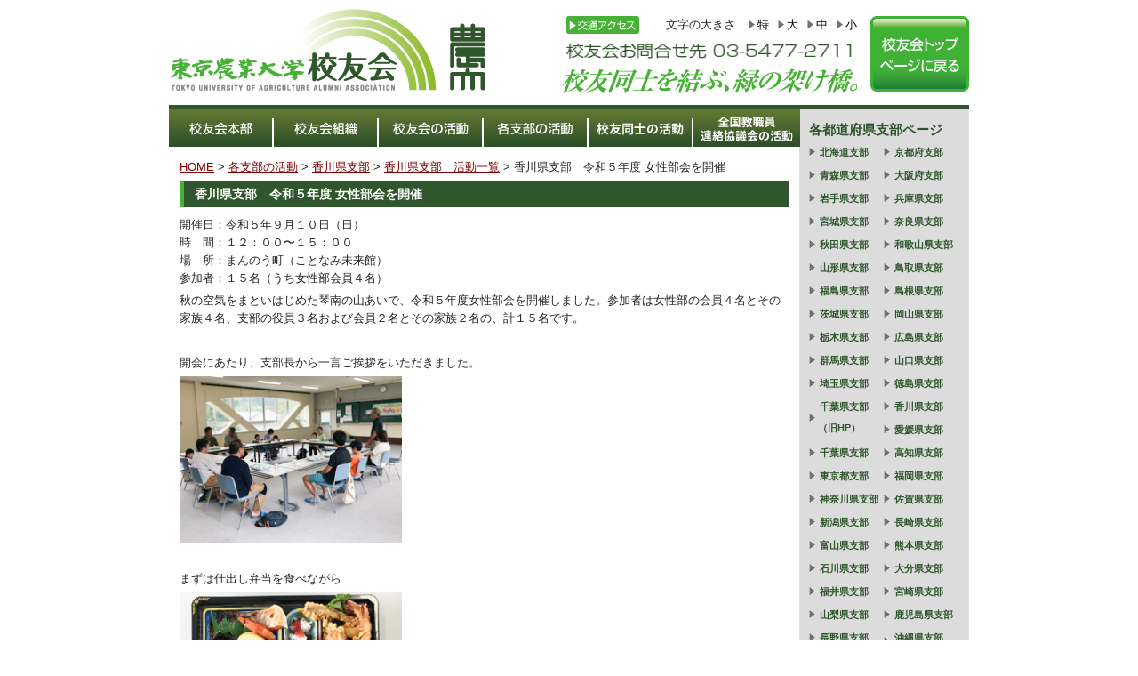

--- FILE ---
content_type: text/html; charset=UTF-8
request_url: https://www.nodai-koyukai.jp/branch/kagawa-archive/2023/%E9%A6%99%E5%B7%9D%E7%9C%8C%E6%94%AF%E9%83%A8%E3%80%80%E4%BB%A4%E5%92%8C%EF%BC%95%E5%B9%B4%E5%BA%A6-%E5%A5%B3%E6%80%A7%E9%83%A8%E4%BC%9A%E3%82%92%E9%96%8B%E5%82%AC/
body_size: 27377
content:
<!DOCTYPE html PUBLIC "-//W3C//DTD XHTML 1.0 Transitional//EN" "http://www.w3.org/TR/xhtml1/DTD/xhtml1-transitional.dtd">
<html xmlns="http://www.w3.org/1999/xhtml" lang="ja"
	prefix="og: https://ogp.me/ns#" >

<head profile="http://gmpg.org/xfn/11">
<meta http-equiv="Content-Type" content="text/html; charset=UTF-8" />
<meta http-equiv="content-style-type" content="text/css" />
<meta http-equiv="content-script-type" content="text/javascript" />
<meta name="author" content="" />
<meta name="keyword" content="" />
<meta name="description" content="香川県支部　令和５年度 女性部会を開催 - 校友同士を結ぶ、緑の架け橋。" />
<title>香川県支部　令和５年度 女性部会を開催 | 東京農業大学校友会</title>
<link rel="shortcut icon" href="https://www.nodai-koyukai.jp/wp-content/themes/nodai-koyukai/images/favicon.ico" />
<link rel="stylesheet" href="https://www.nodai-koyukai.jp/wp-content/themes/nodai-koyukai/style.css" type="text/css" media="screen,print" />
<link rel="alternate" type="application/atom+xml" title="東京農業大学校友会 Atom Feed" href="https://www.nodai-koyukai.jp/feed/atom/" />
<link rel="alternate" type="application/rss+xml" title="東京農業大学校友会 RSS Feed" href="https://www.nodai-koyukai.jp/feed/" />
<link rel="pingback" href="https://www.nodai-koyukai.jp/xmlrpc.php" />
<script type="text/javascript" src="https://www.nodai-koyukai.jp/wp-content/themes/nodai-koyukai/js/jquery-1.7.2.js"></script>
<script type="text/javascript" src="https://www.nodai-koyukai.jp/wp-content/themes/nodai-koyukai/js/jquery.cook.js"></script>
<script type="text/javascript" src="https://www.nodai-koyukai.jp/wp-content/themes/nodai-koyukai/js/fontset.js"></script>
<script type="text/javascript" src="https://www.nodai-koyukai.jp/wp-content/themes/nodai-koyukai/js/smartRollover.js"></script>
<script type="text/javascript" src="https://www.nodai-koyukai.jp/wp-content/themes/nodai-koyukai/js/map.js"></script>
<script src="https://ajax.googleapis.com/ajax/libs/jquery/3.2.1/jquery.min.js"></script>
<script src="https://www.nodai-koyukai.jp/wp-content/themes/nodai-koyukai/js/jquery.autoKana.js"></script>
<script>
$(document).ready(function(){
$.fn.autoKana('#name', '#kana', {katakana:false});
});
</script>

<!-- All in One SEO Pack 3.3.4 によって Michael Torbert の Semper Fi Web Design[593,631] -->
<meta name="description"  content="開催日：令和５年９月１０日（日） 時　間：１２：００〜１５：００ 場　所：まんのう町（ことなみ未来館） 参加者：１５名（うち女性部会員４名） 秋の空気をまといはじめた琴南の山あいで、令和５年度女性部会を開催しました。参加者は女性部の会員４名とその家族４名、支部の役員３名および会員２名とその家族２名の、計１５名です。" />

<script type="application/ld+json" class="aioseop-schema">{}</script>
<link rel="canonical" href="https://www.nodai-koyukai.jp/branch/kagawa-archive/2023/香川県支部　令和５年度-女性部会を開催/" />
			<script type="text/javascript" >
				window.ga=window.ga||function(){(ga.q=ga.q||[]).push(arguments)};ga.l=+new Date;
				ga('create', 'UA-50023647-1', 'auto');
				// Plugins
				
				ga('send', 'pageview');
			</script>
			<script async src="https://www.google-analytics.com/analytics.js"></script>
			<!-- All in One SEO Pack -->
<link rel='dns-prefetch' href='//s.w.org' />
		<script type="text/javascript">
			window._wpemojiSettings = {"baseUrl":"https:\/\/s.w.org\/images\/core\/emoji\/12.0.0-1\/72x72\/","ext":".png","svgUrl":"https:\/\/s.w.org\/images\/core\/emoji\/12.0.0-1\/svg\/","svgExt":".svg","source":{"concatemoji":"https:\/\/www.nodai-koyukai.jp\/wp-includes\/js\/wp-emoji-release.min.js?ver=5.3.20"}};
			!function(e,a,t){var n,r,o,i=a.createElement("canvas"),p=i.getContext&&i.getContext("2d");function s(e,t){var a=String.fromCharCode;p.clearRect(0,0,i.width,i.height),p.fillText(a.apply(this,e),0,0);e=i.toDataURL();return p.clearRect(0,0,i.width,i.height),p.fillText(a.apply(this,t),0,0),e===i.toDataURL()}function c(e){var t=a.createElement("script");t.src=e,t.defer=t.type="text/javascript",a.getElementsByTagName("head")[0].appendChild(t)}for(o=Array("flag","emoji"),t.supports={everything:!0,everythingExceptFlag:!0},r=0;r<o.length;r++)t.supports[o[r]]=function(e){if(!p||!p.fillText)return!1;switch(p.textBaseline="top",p.font="600 32px Arial",e){case"flag":return s([127987,65039,8205,9895,65039],[127987,65039,8203,9895,65039])?!1:!s([55356,56826,55356,56819],[55356,56826,8203,55356,56819])&&!s([55356,57332,56128,56423,56128,56418,56128,56421,56128,56430,56128,56423,56128,56447],[55356,57332,8203,56128,56423,8203,56128,56418,8203,56128,56421,8203,56128,56430,8203,56128,56423,8203,56128,56447]);case"emoji":return!s([55357,56424,55356,57342,8205,55358,56605,8205,55357,56424,55356,57340],[55357,56424,55356,57342,8203,55358,56605,8203,55357,56424,55356,57340])}return!1}(o[r]),t.supports.everything=t.supports.everything&&t.supports[o[r]],"flag"!==o[r]&&(t.supports.everythingExceptFlag=t.supports.everythingExceptFlag&&t.supports[o[r]]);t.supports.everythingExceptFlag=t.supports.everythingExceptFlag&&!t.supports.flag,t.DOMReady=!1,t.readyCallback=function(){t.DOMReady=!0},t.supports.everything||(n=function(){t.readyCallback()},a.addEventListener?(a.addEventListener("DOMContentLoaded",n,!1),e.addEventListener("load",n,!1)):(e.attachEvent("onload",n),a.attachEvent("onreadystatechange",function(){"complete"===a.readyState&&t.readyCallback()})),(n=t.source||{}).concatemoji?c(n.concatemoji):n.wpemoji&&n.twemoji&&(c(n.twemoji),c(n.wpemoji)))}(window,document,window._wpemojiSettings);
		</script>
		<style type="text/css">
img.wp-smiley,
img.emoji {
	display: inline !important;
	border: none !important;
	box-shadow: none !important;
	height: 1em !important;
	width: 1em !important;
	margin: 0 .07em !important;
	vertical-align: -0.1em !important;
	background: none !important;
	padding: 0 !important;
}
</style>
	<link rel='stylesheet' id='wp-block-library-css'  href='https://www.nodai-koyukai.jp/wp-includes/css/dist/block-library/style.min.css?ver=5.3.20' type='text/css' media='all' />
<link rel='stylesheet' id='contact-form-7-css'  href='https://www.nodai-koyukai.jp/wp-content/plugins/contact-form-7/includes/css/styles.css?ver=5.1.6' type='text/css' media='all' />
<link rel='stylesheet' id='cf7msm_styles-css'  href='https://www.nodai-koyukai.jp/wp-content/plugins/contact-form-7-multi-step-module/resources/cf7msm.css?ver=4.1.91' type='text/css' media='all' />
<link rel='stylesheet' id='wp-pagenavi-css'  href='https://www.nodai-koyukai.jp/wp-content/plugins/wp-pagenavi/pagenavi-css.css?ver=2.70' type='text/css' media='all' />
<script type='text/javascript' src='https://www.nodai-koyukai.jp/wp-includes/js/jquery/jquery.js?ver=1.12.4-wp'></script>
<script type='text/javascript' src='https://www.nodai-koyukai.jp/wp-includes/js/jquery/jquery-migrate.min.js?ver=1.4.1'></script>
<link rel='https://api.w.org/' href='https://www.nodai-koyukai.jp/wp-json/' />
<link rel="alternate" type="application/json+oembed" href="https://www.nodai-koyukai.jp/wp-json/oembed/1.0/embed?url=https%3A%2F%2Fwww.nodai-koyukai.jp%2Fbranch%2Fkagawa-archive%2F2023%2F%25e9%25a6%2599%25e5%25b7%259d%25e7%259c%258c%25e6%2594%25af%25e9%2583%25a8%25e3%2580%2580%25e4%25bb%25a4%25e5%2592%258c%25ef%25bc%2595%25e5%25b9%25b4%25e5%25ba%25a6-%25e5%25a5%25b3%25e6%2580%25a7%25e9%2583%25a8%25e4%25bc%259a%25e3%2582%2592%25e9%2596%258b%25e5%2582%25ac%2F" />
<link rel="alternate" type="text/xml+oembed" href="https://www.nodai-koyukai.jp/wp-json/oembed/1.0/embed?url=https%3A%2F%2Fwww.nodai-koyukai.jp%2Fbranch%2Fkagawa-archive%2F2023%2F%25e9%25a6%2599%25e5%25b7%259d%25e7%259c%258c%25e6%2594%25af%25e9%2583%25a8%25e3%2580%2580%25e4%25bb%25a4%25e5%2592%258c%25ef%25bc%2595%25e5%25b9%25b4%25e5%25ba%25a6-%25e5%25a5%25b3%25e6%2580%25a7%25e9%2583%25a8%25e4%25bc%259a%25e3%2582%2592%25e9%2596%258b%25e5%2582%25ac%2F&#038;format=xml" />
<style data-context="foundation-flickity-css">/*! Flickity v2.0.2
http://flickity.metafizzy.co
---------------------------------------------- */.flickity-enabled{position:relative}.flickity-enabled:focus{outline:0}.flickity-viewport{overflow:hidden;position:relative;height:100%}.flickity-slider{position:absolute;width:100%;height:100%}.flickity-enabled.is-draggable{-webkit-tap-highlight-color:transparent;tap-highlight-color:transparent;-webkit-user-select:none;-moz-user-select:none;-ms-user-select:none;user-select:none}.flickity-enabled.is-draggable .flickity-viewport{cursor:move;cursor:-webkit-grab;cursor:grab}.flickity-enabled.is-draggable .flickity-viewport.is-pointer-down{cursor:-webkit-grabbing;cursor:grabbing}.flickity-prev-next-button{position:absolute;top:50%;width:44px;height:44px;border:none;border-radius:50%;background:#fff;background:hsla(0,0%,100%,.75);cursor:pointer;-webkit-transform:translateY(-50%);transform:translateY(-50%)}.flickity-prev-next-button:hover{background:#fff}.flickity-prev-next-button:focus{outline:0;box-shadow:0 0 0 5px #09f}.flickity-prev-next-button:active{opacity:.6}.flickity-prev-next-button.previous{left:10px}.flickity-prev-next-button.next{right:10px}.flickity-rtl .flickity-prev-next-button.previous{left:auto;right:10px}.flickity-rtl .flickity-prev-next-button.next{right:auto;left:10px}.flickity-prev-next-button:disabled{opacity:.3;cursor:auto}.flickity-prev-next-button svg{position:absolute;left:20%;top:20%;width:60%;height:60%}.flickity-prev-next-button .arrow{fill:#333}.flickity-page-dots{position:absolute;width:100%;bottom:-25px;padding:0;margin:0;list-style:none;text-align:center;line-height:1}.flickity-rtl .flickity-page-dots{direction:rtl}.flickity-page-dots .dot{display:inline-block;width:10px;height:10px;margin:0 8px;background:#333;border-radius:50%;opacity:.25;cursor:pointer}.flickity-page-dots .dot.is-selected{opacity:1}</style><style>.ios7.web-app-mode.has-fixed header{ background-color: rgba(255,255,255,.88);}</style>		<style type="text/css" id="wp-custom-css">
			input.wpcf7c-conf,
textarea.wpcf7c-conf {
  border: 0;
  padding: 0;
  background: #fff;
}		</style>
		</head>

<body>
<div id="fb-root"></div>
<script>(function(d, s, id) {
  var js, fjs = d.getElementsByTagName(s)[0];
  if (d.getElementById(id)) return;
  js = d.createElement(s); js.id = id;
  js.src = "//connect.facebook.net/ja_JP/sdk.js#xfbml=1&version=v2.8";
  fjs.parentNode.insertBefore(js, fjs);
}(document, 'script', 'facebook-jssdk'));</script>
<!-- ヘッダー -->
<div id="header">

	<!-- ロゴ -->
	<h1><a href="https://www.nodai-koyukai.jp"><img src="https://www.nodai-koyukai.jp/wp-content/themes/nodai-koyukai/images/common/logo.png" width="357" height="95" alt="東京農業大学 校友会" /></a></h1>
	<!-- / ロゴ -->
    
        <div class="toppage">
    	<a href="/"><img src="https://www.nodai-koyukai.jp/wp-content/themes/nodai-koyukai/images/common/btn_toppage_off.jpg" width="111" height="85"  alt=""/></a>
    </div>
        
	<!-- トップナビゲーション -->
	<div class="info">
                <p class="acc"><a href="/access"><img src="https://www.nodai-koyukai.jp/wp-content/themes/nodai-koyukai/images/common/head_acc_btn.png" width="82" height="20"  alt="交通アクセス" /></a></p>
                
        <div class="font">
            <p>文字の大きさ</p>
            <ul>
                <li>特</li>
                <li>大</li>
                <li>中</li>
                <li>小</li>
            </ul>
        </div>
                <p class="tel"><img src="https://www.nodai-koyukai.jp/wp-content/themes/nodai-koyukai/images/common/head_tel.png" width="327" height="19"  alt="校友会お問合せ先 03-5477-2711" /></p>
                
        <p class="txt"><img src="https://www.nodai-koyukai.jp/wp-content/themes/nodai-koyukai/images/common/head_catch.png" width="332" height="27"  alt="校友同士を結ぶ、緑の架け橋。" /></p>
    </div>
	<!-- / トップナビゲーション -->
    
	<!-- メインナビゲーション -->
    <ul id="mainnav" class="nav">
        <li><a href="/about"><img src="https://www.nodai-koyukai.jp/wp-content/themes/nodai-koyukai/images/common/mainnav01.jpg" alt="校友会本部" /></a></li>
        <li><a href="/member"><img src="https://www.nodai-koyukai.jp/wp-content/themes/nodai-koyukai/images/common/mainnav02.jpg" alt="校友会組織" /></a></li>
        <li><a href="/activity"><img src="https://www.nodai-koyukai.jp/wp-content/themes/nodai-koyukai/images/common/mainnav03.jpg" alt="校友会の活動" /></a></li>
        <li><a href="/branch"><img src="https://www.nodai-koyukai.jp/wp-content/themes/nodai-koyukai/images/common/mainnav04.jpg" alt="各支部の活動" /></a></li>
        <li><a href="/reunion"><img src="https://www.nodai-koyukai.jp/wp-content/themes/nodai-koyukai/images/common/mainnav05.jpg" alt="校友同士の活動" /></a></li>
        <li class="end"><a href="/teachers"><img src="https://www.nodai-koyukai.jp/wp-content/themes/nodai-koyukai/images/common/mainnav06.jpg" alt="全国教職員連絡協議会の活動" /></a></li>
    </ul>
    <!-- / メインナビゲーション -->

</div>
<!-- / ヘッダー -->



<!-- メインコンテンツ -->
<div id="container">
	
        
    <!--  メイン（左側） -->
	<div id="main">
	<div class="breadcrumbs">
	<!-- ここから -->
	    	<a href="/">HOME</a> &gt; <a href="/branch/">各支部の活動</a> &gt; <a href="/branch/kagawa/">香川県支部</a> &gt; <a href="/branch/kagawa-archive/">香川県支部　活動一覧</a> &gt; 香川県支部　令和５年度 女性部会を開催	<!-- ここから -->
	    </div>
				<h2>香川県支部　令和５年度 女性部会を開催</h2>
		<p>開催日：令和５年９月１０日（日）<br />
時　間：１２：００〜１５：００<br />
場　所：まんのう町（ことなみ未来館）<br />
参加者：１５名（うち女性部会員４名）</p>
<p>秋の空気をまといはじめた琴南の山あいで、令和５年度女性部会を開催しました。参加者は女性部の会員４名とその家族４名、支部の役員３名および会員２名とその家族２名の、計１５名です。</p>
<p>&nbsp;</p>
<p>開会にあたり、支部長から一言ご挨拶をいただきました。</p>
<p><img class="alignnone wp-image-20803" src="https://www.nodai-koyukai.jp/wp-content/uploads/2ceb2a09fceb712daffc76b8f980557a.jpg" alt="" width="250" height="188" /></p>
<p>&nbsp;</p>
<p>まずは仕出し弁当を食べながら</p>
<p><img class="alignnone wp-image-20804" src="https://www.nodai-koyukai.jp/wp-content/uploads/62e96cc450f1b59ab13c8990b7df90f1.jpg" alt="" width="250" height="187" /></p>
<p>&nbsp;</p>
<p>自己紹介や語らいの時間をもちました。</p>
<p><img class="alignnone wp-image-20805" src="https://www.nodai-koyukai.jp/wp-content/uploads/17142d351c7987e78295e81e29ff62b8.jpg" alt="" width="250" height="188" /></p>
<p>&nbsp;</p>
<p>少し休憩して</p>
<p><img class="alignnone wp-image-20806" src="https://www.nodai-koyukai.jp/wp-content/uploads/bf88059723342247c401742c56a66fca.jpg" alt="" width="250" height="188" /></p>
<p>&nbsp;</p>
<p>３階の「ＮＰＯ法人みんなでつくる自然史博物館・香川」の常設展示室へ移動します。ここで野生生物保護研究員として勤務する松本さんは、校友会の会員（農大の卒業生）。ひととおり展示を見て席に座ったら「虫むしクイズ」の始まりです！</p>
<p><img class="alignnone wp-image-20807" src="https://www.nodai-koyukai.jp/wp-content/uploads/ba46cf3837b82a36ef8980f97c135e9e-310x232.jpg" alt="" width="250" height="187" srcset="https://www.nodai-koyukai.jp/wp-content/uploads/ba46cf3837b82a36ef8980f97c135e9e-310x232.jpg 310w, https://www.nodai-koyukai.jp/wp-content/uploads/ba46cf3837b82a36ef8980f97c135e9e-620x465.jpg 620w, https://www.nodai-koyukai.jp/wp-content/uploads/ba46cf3837b82a36ef8980f97c135e9e-768x576.jpg 768w, https://www.nodai-koyukai.jp/wp-content/uploads/ba46cf3837b82a36ef8980f97c135e9e.jpg 775w" sizes="(max-width: 250px) 100vw, 250px" /></p>
<p>&nbsp;</p>
<p>かぶと虫の被り物をして白衣を着た松本さんは、まさに「虫むし博士」。<br />
テンポのよい出題、回答、解説。時おり「この事は農大で学びました」と懐かしそうに話される姿が印象的でした。</p>
<p><img class="alignnone wp-image-20808" src="https://www.nodai-koyukai.jp/wp-content/uploads/01674d718bed8dc6fd40aa9e1924b42e.jpg" alt="" width="250" height="188" /></p>
<p>&nbsp;</p>
<p>&nbsp;</p>
<p>特別にバックヤードも案内してくださいました。もうすぐ始まる牧野博士に関する特別展の準備中だそうです。牧野博士直筆の書など、貴重で珍しい資料をたくさん見学することができました。</p>
<p><img class="alignnone wp-image-20809" src="https://www.nodai-koyukai.jp/wp-content/uploads/d08bac780521e6bcbc79ec26aa93663e.jpg" alt="" width="250" height="188" /></p>
<p>&nbsp;</p>
<p>続いて２階の木育施設「もりのこひろば」へ。</p>
<p><img class="alignnone wp-image-20810" src="https://www.nodai-koyukai.jp/wp-content/uploads/cd5a9df2193bb4054cbeae1be24a9a8e.jpg" alt="" width="250" height="188" /></p>
<p>&nbsp;</p>
<p>木育については、お弁当を食べながら予習済み。思い思いに楽しく遊び、ながれ解散となりました。</p>
<p><img class="alignnone wp-image-20811" src="https://www.nodai-koyukai.jp/wp-content/uploads/6dd97d63cceab94e13342fead4012d6d.jpg" alt="" width="250" height="188" /></p>
<p>&nbsp;</p>
<p>虫むしクイズの後に撮った集合写真です。</p>
<p><img class="alignnone wp-image-20840" src="https://www.nodai-koyukai.jp/wp-content/uploads/239c31928f1a1d4a1545c060ccc079d8-310x233.jpg" alt="" width="250" height="188" srcset="https://www.nodai-koyukai.jp/wp-content/uploads/239c31928f1a1d4a1545c060ccc079d8-310x233.jpg 310w, https://www.nodai-koyukai.jp/wp-content/uploads/239c31928f1a1d4a1545c060ccc079d8-620x465.jpg 620w, https://www.nodai-koyukai.jp/wp-content/uploads/239c31928f1a1d4a1545c060ccc079d8-768x576.jpg 768w, https://www.nodai-koyukai.jp/wp-content/uploads/239c31928f1a1d4a1545c060ccc079d8.jpg 800w" sizes="(max-width: 250px) 100vw, 250px" /></p>
<p>&nbsp;</p>
<p>ここで思いがけない出会いが！シャッターを押してくださった下の階のスタッフさんが、なんと農大の卒業生でした。香川県に転居して来られたそうです。<br />
来年の女性部会は案内状をお送りしたいと思います。</p>
<p>今回も多くの方のおかげで無事に開催することができました。<br />
ありがとうございました。</p>
                		<!--<div id="date">カテゴリー: 　</div>-->
		
        <div style="text-align:center;">
	            
        </div>
        
			</div>
	<!-- / メイン（左側） -->
    
        
    <!-- ここから -->
        	<!-- サイドバー（右側） -->
	<div id="sidebar">

        <div class="box1"><div id="text-3" class="widget widget_text"><h3>各都道府県支部ページ</h3>			<div class="textwidget"><div class="area">
<ul>
            <li><a href="/branch/hokkaido/">北海道支部</a></li>
            <li><a href="/branch/aomori/">青森県支部</a></li>
            <li><a href="/branch/iwate/">岩手県支部</a></li>
            <li><a href="/branch/miyagi/">宮城県支部</a></li>
            <li><a href="/branch/akita/">秋田県支部</a></li>
            <li><a href="/branch/yamagata/">山形県支部</a></li>
            <li><a href="/branch/fukushima/">福島県支部</a></li>
            <li><a href="/branch/ibaraki/">茨城県支部</a></li>
            <li><a href="/branch/tochigi/">栃木県支部</a></li>
            <li><a href="/branch/gunma/">群馬県支部</a></li>
            <li><a href="/branch/saitama/">埼玉県支部</a></li>
            <li><a href="http://www008.upp.so-net.ne.jp/ko-kyo-ka/tua-chiba/" target="_blank" rel="noopener noreferrer">千葉県支部<br />（旧HP）</a></li><li><a href="/branch/chiba/">千葉県支部</a></li>
 <li><a href="/branch/tokyo/" target="_blank" rel="noopener noreferrer">東京都支部</a></li>
            <li><a href="/branch/kanagawa/">神奈川県支部</a></li>
            <li><a href="/branch/niigata/">新潟県支部</a></li>
            <li><a href="/branch/toyama/">富山県支部</a></li>
            <li><a href="/branch/ishikawa/">石川県支部</a></li>
            <li><a href="/branch/fukui/">福井県支部</a></li>
            <li><a href="/branch/yamanashi/">山梨県支部</a></li>
            <li><a href="/branch/nagano/">長野県支部</a></li>
            <li><a href="/branch/gifu/">岐阜県支部</a></li>
            <li><a href="/branch/shizuoka/">静岡県支部</a></li>
            <li><a href="http://aichishibu.blog119.fc2.com/" target="_blank" rel="noopener noreferrer">愛知県支部<br />（旧HP）</a></li><li><a href="/branch/aichi/">愛知県支部</a></li>
            <li><a href="/branch/mie/">三重県支部</a></li>
            <li><a href="/branch/shiga/">滋賀県支部</a></li>
            </ul>
            <ul>
            <li><a href="/branch/kyoto/">京都府支部</a></li>
            <li><a href="/branch/osaka/">大阪府支部</a></li>
            <li><a href="/branch/hyogo/">兵庫県支部</a></li>
            <li><a href="/branch/nara/">奈良県支部</a></li>
            <li><a href="/branch/wakayama/">和歌山県支部</a></li>
            <li><a href="/branch/tottori/">鳥取県支部</a></li>
            <li><a href="/branch/shimane/">島根県支部</a></li>
            <li><a href="/branch/okayama/">岡山県支部</a></li>
            <li><a href="/branch/hiroshima/">広島県支部</a></li>
            <li><a href="/branch/yamaguchi/">山口県支部</a></li>
            <li><a href="/branch/tokushima/">徳島県支部</a></li>
            <li><a href="/branch/kagawa/">香川県支部</a></li>
            <li><a href="/branch/ehime/">愛媛県支部</a></li>
            <li><a href="/branch/kochi/">高知県支部</a></li>
            <li><a href="/branch/fukuoka/">福岡県支部</a></li>
            <li><a href="/branch/saga/">佐賀県支部</a></li>
            <li><a href="/branch/nagasaki/">長崎県支部</a></li>
            <li><a href="/branch/kumamoto/">熊本県支部</a></li>
            <li><a href="/branch/oita/">大分県支部</a></li>
            <li><a href="/branch/miyazaki/">宮崎県支部</a></li>
            <li><a href="/branch/kagoshima/">鹿児島県支部</a></li>
            <li class="line"><a href="/branch/okinawa/">沖縄県支部</a></li>
<li><a href="/branch/chinese-taipei/">台湾支部</a></li>
<li><a href="/branch/korea/">韓国支部</a></li>
<li><a href="/branch/china/">中国支部</a></li>
<li><a href="/branch/mongolia/">モンゴル支部</a></li><li><a href="/branch/philippine/">フィリピン支部</a></li>
<li><a href="/branch/thailand/">タイ支部</a></li>
<li><a href="/branch/myanmar/">ミャンマー支部</a></li>
<li><a href="/branch/indonesia/">インドネシア支部</a></li>
<li><a href="/branch/canada/">カナダ支部</a></li>
<li><a href="http://nodaiusaalumni.wordpress.com/" target="_blank" rel="noopener noreferrer">アメリカ支部</a></li>
<li><a href="/branch/mexico/">メキシコ支部</a></li>
<li><a href="/branch/peru/">ペルー支部</a></li>
<li><a href="/branch/philippine/">フィリピン支部</a></li>
<li><a href="/branch/brazil/">ブラジル支部</a></li>
<li><a href="/branch/argentina/">アルゼンチン支部</a></li>
<li><a href="/branch/paraguay/">パラグアイ支部</a></li>
        </ul>
</div>
<ul style="clear:both;">
<li><a href="/branch/">各支部地図ページへ戻る</a></li>
</ul></div>
		</div></div>		

	</div>
	<!-- / サイドバー（右側） -->
    <!-- ここから -->
	</div>

<!-- フッター上部 -->
<div id="footerUpper">
	<div class="inner">
		<div class="menu-footermenu-container"><ul id="menu-footermenu" class="menu"><li id="menu-item-37" class="menu-item menu-item-type-custom menu-item-object-custom menu-item-37"><a href="/">HOME</a></li>
<li id="menu-item-43" class="menu-item menu-item-type-post_type menu-item-object-page menu-item-43"><a href="https://www.nodai-koyukai.jp/about/">校友会本部</a></li>
<li id="menu-item-42" class="menu-item menu-item-type-post_type menu-item-object-page menu-item-42"><a href="https://www.nodai-koyukai.jp/member/">校友会組織</a></li>
<li id="menu-item-41" class="menu-item menu-item-type-post_type menu-item-object-page menu-item-41"><a href="https://www.nodai-koyukai.jp/activity/">校友会の活動</a></li>
<li id="menu-item-5733" class="menu-item menu-item-type-post_type menu-item-object-page menu-item-5733"><a href="https://www.nodai-koyukai.jp/branch/">各支部の活動</a></li>
<li id="menu-item-3585" class="menu-item menu-item-type-post_type menu-item-object-page menu-item-3585"><a href="https://www.nodai-koyukai.jp/reunion/">校友同士の活動</a></li>
<li id="menu-item-38" class="menu-item menu-item-type-post_type menu-item-object-page menu-item-38"><a href="https://www.nodai-koyukai.jp/com/">（株）農大常磐松・（有）農大桜丘</a></li>
</ul></div>	</div>
</div>
<!-- / フッター上部 -->
    
<div id="footerLower">
	<address>Copyright&copy; 2025 東京農業大学校友会 All Rights Reserved.<br />
	【お問合せ先】 TEL.03-5477-2711　FAX.03-5477-2490 <br />
E-mail:ko3883@nodai.ac.jp<br />
    〒156-8502 　東京都世田谷区桜丘1-1-1 東京農業大学　国際センター内３F
    </address>
</div> 

<!-- Powered by WPtouch: 4.3.37 --><script type='text/javascript'>
/* <![CDATA[ */
var wpcf7 = {"apiSettings":{"root":"https:\/\/www.nodai-koyukai.jp\/wp-json\/contact-form-7\/v1","namespace":"contact-form-7\/v1"}};
/* ]]> */
</script>
<script type='text/javascript' src='https://www.nodai-koyukai.jp/wp-content/plugins/contact-form-7/includes/js/scripts.js?ver=5.1.6'></script>
<script type='text/javascript'>
/* <![CDATA[ */
var cf7msm_posted_data = [];
/* ]]> */
</script>
<script type='text/javascript' src='https://www.nodai-koyukai.jp/wp-content/plugins/contact-form-7-multi-step-module/resources/cf7msm.min.js?ver=4.1.91'></script>
<script type='text/javascript' src='https://www.nodai-koyukai.jp/wp-content/plugins/page-links-to/dist/new-tab.js?ver=3.2.1'></script>
<script type='text/javascript' src='https://www.nodai-koyukai.jp/wp-includes/js/wp-embed.min.js?ver=5.3.20'></script>

<div id="totop"><a href="#header">ページの先頭へ戻る</a></div>
<script>
jQuery(function() {
    var totop = jQuery('#totop');    
    totop.hide();
    jQuery(window).scroll(function () {
        //スタートスクロール量 1000
        if (jQuery(this).scrollTop() > 200) totop.fadeIn(); else totop.fadeOut();
    });
    totop.click(function () {
        //スクロール速度 500
        jQuery('body,html').animate({scrollTop: 0}, 500); return false;
    });
});
</script>

</body>
</html>


--- FILE ---
content_type: text/css
request_url: https://www.nodai-koyukai.jp/wp-content/themes/nodai-koyukai/style.css
body_size: 30697
content:
@charset "utf-8";
/*
Theme Name: nodai-koyukai
Theme URI: nodai-koyukai.jp
Description: 東京農大校友会
Version: 1.0
Author: 東京農大校友会
Author URI: http://www.nodai-koyukai.jp/
Tags: simple

	The CSS, XHTML and design is released under GPL:
	http://www.opensource.org/licenses/gpl-license.php

*/

* {
	margin: 0;
	padding: 0;
	word-break: break-all;
}
html {
	background: #ffffff;
}
body {
	font: 13px/1.6 "メイリオ", "Meiryo", arial, "ヒラギノ角ゴ Pro W3", "Hiragino Kaku Gothic Pro", Osaka, "ＭＳ Ｐゴシック", "MS PGothic", Sans-Serif;
	color: #252525;
	background: #ffffff;
}
a {
	color: #800000;
}
a:hover {
	color: #AB121A;
	text-decoration: none;
}
a:active, a:focus {
	outline: 0;
}
img {
	border: 0;
}
.clear {
	clear: both;
}
p {
	margin-bottom: 5px;
}
p.notice{
	font-size: 1.5em;
	font-weight:bold;
}
p.sign{
	text-align: right;
}
p.caption{
	text-align: center;
}

.center {
	text-align: center;
}
.right {
	text-align: right;
}
ul{
	list-style: none;
}
/*******************************
全体幅
*******************************/
#header , #container, .inner , #footerUpper , #footerLower {
	margin: 0 auto;
	width: 900px;
}
#inquiry #header , #inquiry #container, #inquiry .inner , #inquiry #footerUpper , #inquiry #footerLower {
	margin: 0 auto;
	width: 750px;
}
/*******************************
/* ヘッダー
*******************************/
#header {
	position: relative;
	height: 110px;
	padding-bottom: 0;
	padding-left: 0;
	padding-right: 0;
	padding-top: 8px;
}
#header h2 {
	right: 0;
}
/* ロゴの位置 */
#header h1 {
	float: left;
}
#header p {
	margin: 0;
}
#header .toppage {
	float: right;
	margin:  0 0 0 15px;
	padding: 10px 0 0 0;
}
#header .info {
	float:right;
	padding: 10px 0 0 0;
}
#header .info .acc {
	float: left;
	margin: 0 30px 10px 5px;
}
#header .info .font {
	float: right;
}
#header .info .font p {
	float: left;
}
#header .info .font ul{
	float: left;
	margin: 0 0 0 5px;
}
#header .info .font li {
	float: left;
	margin: 0 0 7px 10px;
	padding: 0 0 0 10px;
	background:url(images/common/icn_arrow.gif) no-repeat 0 center;
	cursor:pointer;
	color: #000;
}
#header .info .font li:hover {
	text-decoration: underline;
	background:url(images/common/icn_arrow.gif) no-repeat 2px center;
}
#header .info .font li:active {
}
#header .info .tel {
	clear: both;
	margin: 0 0 10px 5px;
}
#header .info .txt {
	clear: both;
	
}
/******************
/* ヘッダー　バナー
******************/
#header .banners {
	right: -10px;
	top: 70px;
}
#header .banners img {
	margin-right: 10px;
}
/************************************
/* メインナビゲーション
************************************/
ul#mainnav {
	margin: 0;
	width: 710px;
	height: 10px;
	position: absolute;
	top: 123px;
	left: 0;
	background: url(images/common/mainnav_bg.jpg) repeat-x;
}
ul#mainnav li {
	float: left;
	list-style: none;
	margin: 0 2px 0 0;
}
ul#mainnav li.end {
	margin: 0;
}
ul#mainnav li a {
	background: url(images/common/mainnav_bg.jpg) repeat-x;
	text-decoration: none;
	display: block;
	width: 116px;
	color: #FFF;
	height: 42px;
	text-align: center;
}
ul#mainnav li.end a {
	width: 120px;
}
/*******************************
メイン画像
*******************************/
#mainImage {
	background: #fff;
	margin-bottom: 0;
	margin-left: -10px;
	margin-right: 0;
	margin-top: 0;
}
/*******************************
コンテンツ位置
*******************************/
#container {
	padding: 0 0 20px;
	clear: both;
	border-top: 5px solid #2F562C;
	overflow: hidden;
	background: url(images/common/container_bg.gif) repeat-y;
}
#inquiry #container {
	padding: 0;
	border-top: none;
	border-bottom: 5px solid #2F562C;
	background: none;
}
#main {
	float: left;
	display: block;
	width: 685px;
	margin-left: 12px;
	padding-bottom: 40px;
	padding-top: 55px;
}
#inquiry #main {
	float: none;
	width: auto;
	margin: 0;
	padding: 0;
}
#main .inner {
	width: 655px;
	margin-bottom: 0;
	margin-left: 30px;
	margin-right: 0;
	margin-top: 0;
}
#inquiry #main .inner {
	width: auto;
	margin: 0;
}
#main .inner table {
	margin: 0 0 10px 0;
}
#main .inner hr {
	margin: 0 0 15px 0;
}
#main .inner p {
	margin-left: 10px;
}
#sidebar {
	background: #DCDCDC;
	float: right;
	width: 170px;
	padding: 10px;
	font-size: 13px;
}
a:hover img {
	opacity: 0.7;
	filter: alpha(opacity=70);
	-ms-filter: "alpha( opacity=70 )";
	-moz-opacity: 0.7;
}
/*************************
/* ボックスの囲み
/* .boxContainer
/* 背景画像でボックスの高さを調整
/* 
/* 各ボックス
/* .box1 1番目の2つのbox
/* .box2 2番目の3つのbox（画像）
/* .box3 3番目の2つのbox
/* .box4 4,5番目の1つのbox
/* #sidebar .box1 サイドバーのbox
*************************/
.boxContainer {
	width: 715px;
	margin: 0 auto 20px;
	background: url(images/box1.gif) 0 100%;
}
.box1, .box2, .box3, .box4 {
	float: left;
	width: 225px;
	margin: 0 20px 20px 0;
}
.box1, .box3, .box4 {
	width: 327px;
	margin: 0 21px 0 0;
	border-top: 1px solid #dadada;
}
#sidebar .box1 {
	width: 170px;
	margin-bottom: 10px;
	margin-left: 0;
	margin-right: 0;
	margin-top: 0;
}
.box3 {
	width: 347px;
	padding: 0 0 10px;
}
.box4 {
	margin: 0 0 20px 0;
	padding: 0;
	width: 100%;
	border: 1px solid #dadada;
	background: #fff;
}
/* 最後のbox */
.last {
	margin-right: 0;
}
/* 画像を中央表示 */
.box1 .center {
	padding-bottom: 10px;
}
/* 画像を左に回りこみ */
.box4 img {
	margin: 0 10px 10px;
}
.box4 h4 img {
	float: none;
	margin: 0 0 10px;
}
.box4 p {
	padding: 0 10px 10px;
}
#date {
	text-align: right;
	padding-right: 15px;
	padding-top: 5px;
	padding-bottom: 10px;
	font-weight: bold;
	color: #858585;
}
#next {
	text-align: center;
	padding-top: 30px;
	padding-bottom: 30px;
	border-top: 1px solid #CCC;
}
#next .prev {
	float: left;
	width:50%;
}
#next .next {
	float: right;
	width:50%;
}
img.aligncenter {
	display: block;
	margin-left: auto;
	margin-right: auto;
}
img.alignright {
	padding: 4px;
	margin: 0 0 2px 7px;
	display: inline;
}
img.alignleft {
	padding: 4px;
	margin: 0 7px 2px 0;
	display: inline;
}
.alignright {
	float: right;
}
.alignleft {
	float: left;
}
.box_img_border {
	border: 1px solid #cccccc;
	padding: 1px;
	margin: 1px;
}
/*************
/* 見出し
*************/
.box3 h4 {
	margin-bottom: 10px;
}
#main h5 {
	font-size: 100%;
	color: #2F562C;
}
#main h4 {
	margin-bottom: 10px;
	border-left: 5px solid #3EB136;
	border-bottom: 1px solid #3EB136;
	color: #3EB136;
	padding-left: 10px;
}
#main h3 {
	margin-bottom: 10px;
	line-height: 2.2em;
	font-size: 14px;
	font-weight: bold;
	color: #FFF;
	clear: both;
	background: #2F562C;
	border-left: 5px solid #46B135;
	padding-bottom: 0;
	padding-left: 12px;
	padding-right: 5px;
	padding-top: 0;
}
#main h3 a {
	color: #FFF;
	text-decoration: none;
}
#main h3 a:hover {
	text-decoration: underline;
}
#main h2 {
	padding: 0 5px 0 12px;
	margin-bottom: 10px;
	line-height: 2.2em;
	font-size: 14px;
	font-weight: bold;
	color: #FFF;
	clear: both;
	background: #2F562C;
	border-left: 5px solid #46B135;
}
#container .box4 h3 {
	padding: 7px 5px;
}
/*************
/* リスト
*************/
#sidebar h3 {
	color: #2F562C;
}
#sidebar ul {
	margin-bottom: 0;
	margin-left: 0px;
	margin-right: 0;
	margin-top: 0;
}
#sidebar ul li{
	list-style: none;
	margin-bottom: 8px;
	border: 1px solid #2F562C;
	text-align: center;
}
#sidebar ul li a{
	text-decoration: none;
	padding: 8px 2px;
	font-size: 12px;
	background: #FFF;
	display: block;
	line-height: 1.6em;
	font-weight: bold;
	color: #2F562C;
}
#sidebar ul li a:hover{
	text-decoration: underline;
	background: #eee;
}
#sidebar img.attachment-full {
	-moz-box-shadow: 0px 0px 2px #858585;
-webkit-box-shadow: 0px 0px 2px #858585;
box-shadow: 0px 0px 2px #858585;
/*IE 7 AND 8 DO NOT SUPPORT BLUR PROPERTY OF SHADOWS*/
}
#sidebar .widget_custom_post_widget img {
	margin: 0 7px 0 0;
	padding: 0;
}
#sidebar .widget_custom_post_widget p {
	font-size: 70%;
}
#container .box3 ul {
	padding: 0 5px;
}
/*************
サイド（右側）コンテンツ
*************/
#sidebar p {
	margin-bottom: 10px;
}
#sidebar ul {
	margin-bottom: 10px;
}
/*******************************
/* フッター
*******************************/
#footerUpper {
	clear: both;
	padding: 20px 0;
	border-top: 5px solid #2F562C;
	overflow: hidden;
	background: #FFF;
}
#footerUpper .inner {
	position:relative;
   overflow:hidden;
}
#footerUpper ul {
	position:relative;
   left:50%;
   float:left;
}
#footerUpper ul li {
	position:relative;
   left:-50%;
   float:left;
	padding: 0 10px;
	color: #2F562C;
	border-left: 1px solid #2F562C;
}
#footerUpper ul li:first-child {
	border: none;
}
#footerUpper a {
	color: #2F562C;
	text-decoration: none;
}
#footerUpper a:hover {
	text-decoration: underline;
}
#footerLower {
	clear: both;
	padding: 5px 0;
	text-align: center;
	background: #DCDDDD;
}
address {
	color: #333;
	font-style: normal;
	font-size: 11px;
	text-align: right;
	margin: 0 10px;
}
/*******************************
/* メインコンテンツ
*******************************/
table {
	width: 100%;
}
table th , table td {
	vertical-align: top;
	padding: 10px 5px;
	line-height:1.4em;
}
table th {
	text-align: left;
}
table td {
}
.flow_box {
	border: 1px #999999 solid;
	padding: 5px;
	overflow: hidden;
	width: 100%;
}
.flow_box div {
	display: table-cell;
	　　vertical-align: middle;
}
* html .flow_box div {
	　　display: inline;
	　　zoom: 1;
}
*:first-child+html .flow_box div {
	　　display: inline;
	　　zoom: 1;
}
.flow_box h4 {
	color: #799E1F;
	font-size: 14px;
	display: inline;
	vertical-align: middle;
}
.flow_box p {
	display: inline;
	vertical-align: middle;
}
.btn3 {
	overflow: hidden;
}
.btn3 p {
	float: left;
}
.btn3 p a {
	display: block;
	width: 198px;
	padding: 15px;
	margin: 0 10px 7px 0;
	color: #FFF;
	text-align: center;
	text-decoration: none;
	font-weight: bold;
	-moz-border-radius: 3px;
	-webkit-border-radius: 3px;
	border-radius: 3px;
	/*IE 7 AND 8 DO NOT SUPPORT BORDER RADIUS*/
	filter: progid:DXImageTransform.Microsoft.gradient(startColorstr = '#a6be35', endColorstr = '#759d1c');
	/*INNER ELEMENTS MUST NOT BREAK THIS ELEMENTS BOUNDARIES*/
	/*Element must have a height (not auto)*/
	/*All filters must be placed together*/
	-ms-filter: "progid:DXImageTransform.Microsoft.gradient(startColorstr = '#a6be35', endColorstr = '#759d1c')";
	/*Element must have a height (not auto)*/
	/*All filters must be placed together*/
	background-image: -moz-linear-gradient(top, #a6be35, #759d1c);
	background-image: -ms-linear-gradient(top, #a6be35, #759d1c);
	background-image: -o-linear-gradient(top, #a6be35, #759d1c);
	background-image: -webkit-gradient(linear, center top, center bottom, from(#a6be35), to(#759d1c));
	background-image: -webkit-linear-gradient(top, #a6be35, #759d1c);
	background-image: linear-gradient(top, #a6be35, #759d1c);
	-moz-background-clip: padding;
	-webkit-background-clip: padding-box;
	background-clip: padding-box;/*Use "background-clip: padding-box" when using rounded corners to avoid the gradient bleeding through the corners*/
	/*--IE9 WILL PLACE THE FILTER ON TOP OF THE ROUNDED CORNERS--*/
}
.btn3 p a:hover {
	background: #759d1c;
}
.btn3 p.end {
	margin: 0 0 7px 0;
}
.boxin {
	border: #CCC 1px solid;
	padding: 10px;
	margin: 0 0 10px 0;
}
table.flow {
	border: 1px #CCCCCC solid;
	margin: 0 0 10px 0;
}
table.flow h4 {
	color: #718F1F;
	margin: 0;
	font-size: 16px;
}
table.flow p {
	margin: 0;
	font-size: 15px;
}
table.flow th {
	background: #FFF;
	width: 110px;
	border: none;
}
table.flow td {
	background: #FFF;
	border: none;
}
#totop {
	position: fixed;
	bottom: 20px;
	right: 20px;
	z-index: 2000;
}
#totop a {
	display: block;
	width: 64px;
	height: 64px;
	text-indent: -1000em;
	overflow: hidden;
	background: url(images/totop.png) 0 0 no-repeat;
}
#totop a:hover {
	background-position: 0 -64px;
}
hr {
	clear: both;
	margin: 0 0 0 0;
}
hr.line {
	padding: 10px 0 0 0;
	margin: 0 0 0 0;
	clear: both;
	border: none;
	border-bottom: 1px #CCCCCC solid;
}

.clear {
	clear:both;
}  
.clear hr {
	display:none;
}  
p.btn a {
	display: inline-block;
	padding: 15px;
	-moz-border-radius: 12px;
	-webkit-border-radius: 12px;
	border-radius: 12px;
	margin: 0 0 15px 0;
	color: #FFF;
	font-weight: bold;
	-moz-border-radius: 3px;
	-webkit-border-radius: 3px;
	/*IE 7 AND 8 DO NOT SUPPORT BORDER RADIUS*/
	filter: progid:DXImageTransform.Microsoft.gradient(startColorstr = '#f1b4bd', endColorstr = '#ea8d9a');
	/*INNER ELEMENTS MUST NOT BREAK THIS ELEMENTS BOUNDARIES*/
	/*Element must have a height (not auto)*/
	/*All filters must be placed together*/
	-ms-filter: "progid:DXImageTransform.Microsoft.gradient(startColorstr = '#f1b4bd', endColorstr = '#ea8d9a')";
	/*Element must have a height (not auto)*/
	/*All filters must be placed together*/
	background-image: -moz-linear-gradient(top, #f1b4bd, #ea8d9a);
	background-image: -ms-linear-gradient(top, #f1b4bd, #ea8d9a);
	background-image: -o-linear-gradient(top, #f1b4bd, #ea8d9a);
	background-image: -webkit-gradient(linear, center top, center bottom, from(#f1b4bd), to(#ea8d9a));
	background-image: -webkit-linear-gradient(top, #f1b4bd, #ea8d9a);
	background-image: linear-gradient(top, #f1b4bd, #ea8d9a);
	-moz-background-clip: padding;
	-webkit-background-clip: padding-box;
	background-clip: padding-box;/*Use "background-clip: padding-box" when using rounded corners to avoid the gradient bleeding through the corners*/
	/*--IE9 WILL PLACE THE FILTER ON TOP OF THE ROUNDED CORNERS--*/
	
}
.topnav {
	margin: 0 0 0 -10px;
	position: relative;
	clear: both;
}
.topnav li {
	float: left;
	margin: 0 0 13px 17px;
	display: inline;
	position: relative;
	z-index: 1;
}
.topnav li .new {
	position: absolute;
	top: 0;
	left: 0;
	z-index: 2;
}
.topnav li img {
	vertical-align: bottom;
}
.wp-pagenavi {
	text-align: center;
}
p.oldnews {
	float: right;
	border: 1px solid #333;
	padding:0;
}
p.oldnews a {
	text-decoration: none;
	padding: 2px 7px;
}
/*.topnews  dl{
	margin: 0 0 0 20px;
}
.topnews dt {
	float: left;
}
.topnews dd {
	margin: 0 0 0.3em 8em;
}*/

.form{
	width: 85%
	}


.wpcf7 select {
	width: 20%;
}

#old-family-name {
	width: 20%;
}

.phone-number {
	width: 50%;
}

#your-zip {
	width: 20%;
}

dl.dllist {
	margin: 0 0 0 7px;
}
.dllist dt {
	float: left;
}
.dllist dd {
	margin: 0 0 0.3em 9em;
}
.toptxt {
	clear: both;
}

.toptxt .caution {
	font-size: 16px;
	font-weight: bold;
	margin-bottom: 10px;
	float: left;
}

.toptxt .red {
	color:#900;
	font-size: 12px;
	margin-bottom: 7px;
	float: left;
}
.toptxt .date {
	font-size: 12px;
	float: right;
	margin-bottom: 7px;
}

#main .ttl_about {
	background: url(images/about/ttl_bg.png) no-repeat left top;
	height: 150px;
	width: 100%;
	margin-bottom: 15px;
}
#main .ttl_about h2 {
	background: none;
	border: none;
	margin: 0;
	color: #46B035;
	float: left;
	font-size: 40px;
	line-height: 150px;
	padding: 0 0 0 120px;
	font-weight: normal;
}
#main .ttl_about p {
	margin: 0;
	padding: 55px 0 0 0;
	float: right;
}
#main .ttl_member{
	background: url(images/member/ttl_bg.png) no-repeat left top;
	height: 150px;
	width: 100%;
	margin-bottom: 15px;
}
#main .ttl_member h2 {
	background: none;
	border: none;
	margin: 0;
	color: #46B035;
	float: left;
	font-size: 40px;
	line-height: 150px;
	padding: 0 0 0 120px;
	font-weight: normal;
}
#main .ttl_member table{
	float: right;
	height: 120px;
	width: 132px;
}
#main .ttl_member table td {
	vertical-align: middle;
}
#main .ttl_member table td img {
	margin: 0 0 5px 0;
}
#main .ttl_activity{
	background: url(images/activity/ttl_bg.png) no-repeat left top;
	height: 150px;
	width: 100%;
	margin-bottom: 15px;
}
#main .ttl_activity h2 {
	background: none;
	border: none;
	margin: 0;
	color: #46B035;
	float: left;
	font-size: 40px;
	line-height: 150px;
	padding: 0 0 0 100px;
	font-weight: normal;
}
#main .ttl_branch{
	height: 120px;
	width: 100%;
	margin-bottom: 15px;
}
#main .ttl_branch h2 {
	background: none;
	border: none;
	padding: 0;
	margin: 0;
	color: #46B035;
	float: left;
	font-size: 40px;
	line-height: 120px;
	font-weight: normal;
}
#main .ttl_branch table{
	float: right;
	height: 120px;
	width: 132px;
}
#main .ttl_branch table td {
	vertical-align: middle;
}
#main .ttl_branch table td img {
	margin: 0 0 5px 0;
}
#main .ttl_reunion{
	background: url(images/reunion/ttl_bg.png) no-repeat left top;
	height: 150px;
	width: 100%;
	margin-bottom: 15px;
}
#main .ttl_reunion h2 {
	background: none;
	border: none;
	margin: 0;
	color: #46B035;
	float: left;
	font-size: 40px;
	line-height: 150px;
	padding: 0 0 0 200px;
	font-weight: normal;
}
#main .ttl_teachers{
	background: url(images/com/ttl_bg.png) no-repeat left top;
	height: 150px;
	width: 100%;
	margin-bottom: 15px;
}
#main .ttl_teachers h2 {
	background: none;
	border: none;
	margin: 0;
	margin-top: 1.2em;
	color: #46B035;
	float: left;
	font-size: 30px;
	line-height: 1.4em;
	padding: 0 0 0 80px;
	font-weight: normal;
}
#main .ttl_hall{
	background: url(images/com/ttl_bg.png) no-repeat left top;
	height: 150px;
	width: 100%;
	margin-bottom: 15px;
}
#main .ttl_hall h2 {
	background: none;
	border: none;
	margin: 0;
	margin-top: 1.2em;
	color: #46B035;
	float: left;
	font-size: 30px;
	line-height: 1.4em;
	padding: 0 0 0 80px;
	font-weight: normal;
}
#main .ttl_none{
	height: 120px;
	width: 100%;
	margin-bottom: 15px;
}
#main .ttl_none h2 {
	background: none;
	border: none;
	padding: 0;
	margin: 0;
	color: #46B035;
	float: left;
	font-size: 40px;
	line-height: 120px;
	font-weight: normal;
}
#main .ttl_none table{
	float: right;
	height: 120px;
	width: 132px;
}
#main .ttl_none table td {
	vertical-align: middle;
}
#main .ttl_none table td img {
	margin: 0 0 5px 0;
}

table.history th {
	width: 8em;
}

table.member {
	border-top: 1px solid #666;
	border-left: 1px solid #666;
	margin: 0 0 15px 0;
	font-size: 90%;
	margin: 0 auto;
}
table.member th , table.member td {
	border-right: 1px solid #666;
	border-bottom: 1px solid #666;
}
table.member th {
	text-align: center;
	background: #eee;
}
table.member td {
	padding-left: 10px;
	padding-right: 5px;
}
table.member td img {
	float: right;
	margin: 0 7px 0 0;
}
table.member td div {
	overflow: hidden;
}
table.member-f {
	border-top: 1px solid #666;
	border-left: 1px solid #666;
	margin: 0 0 15px 0;
	font-size: 90%;
	margin: 0 20px 0 0;
        width:95%;
}
table.member-f th , table.member-f td {
	border-right: 1px solid #666;
	border-bottom: 1px solid #666;
}
table.member-f th {
	text-align: center;
	background: #eee;
}
table.member-f td {
	padding-left: 10px;
	padding-right: 5px;
}
table.member-f td img {
	float: left;
	margin: 0 7px 0 0;
}
table.member-f td div {
	overflow: hidden;
}
table.member-l {
	border-top: 1px solid #666;
	border-left: 1px solid #666;
	margin: 0 0 15px 0;
	font-size: 90%;
	margin: 0 20px 0 0;
        width:85%;
}
table.member-l th, table.member-l td {
	border-right: 1px solid #666;
	border-bottom: 1px solid #666;
}
table.member-l th {
	text-align: center;
	background: #eee;
}
table.member-l td {
	padding-left: 10px;
	padding-right: 5px;
}
table.member-l td img {
	float: left;
	margin: 0 7px 0 0;
}
table.member-l td div {
	overflow: hidden;
}
table.member-r {
	border-top: 1px solid #666;
	border-left: 1px solid #666;
	margin: 0 0 15px 0;
	font-size: 90%;
	margin: 0 10px;
	width: 92%;
}
table.member-r th , table.member-r td {
	border-right: 1px solid #666;
	border-bottom: 1px solid #666;
}
table.member-r th {
	text-align: center;
	background: #eee;
}
table.member-r td {
	padding-left: 10px;
	padding-right: 5px;
}
table.member-r td img {
	float: left;
	margin: 0 7px 0 0;
}
table.member-r td div {
	overflow: hidden;
}
#main .inner table.member p {
	margin-left: 0;
	
}
table.member td table td {
	border: none;
	padding: 0;
}
table.member-f td table td {
	border: none;
	padding: 0;
}

table.member-l td table td {
	border: none;
	padding: 0;
}
table.member-r td table td {
	border: none;
	padding: 0;
}
td.m-1 {
	border-left: 1px solid #666;
	border-top: 1px solid #666;
        width: 190px;
}

td.m-2 {
 	border-top: 1px solid #666;
        }


td.m-3 {
 	border-right: 1px solid #666;
        border-top: 1px solid #666;
        
}

td.m-4 {
	border-left: 1px solid #666;
	border-top: 1px solid #666;
        border-bottom: 1px solid #666;
        width: 190px;
}

td.m-5 {
 	border-right: 1px solid #666;
        border-top: 1px solid #666;
        border-bottom: 1px solid #666;
}


table.inquiry {
	margin: -20px 0 15px 0;
}
table.inquiry th , table.inquiry td {
}
table.inquiry th {
	text-align: left;
	background: #E3EECC;
	vertical-align: middle;
	padding-left: 10px;
	padding-right: 10px;
	color: #2F562C;
	width: 11em;
}
table.inquiry td {
	padding-left: 10px;
	padding-right: 5px;
	background: #F9FCF5;
}
table.inquiry td textarea {
	width: 400px;
}
table.inquiry td.center {
	text-align:center;
	background: none;
}
table.inquiry span.red {
	color: #D93F41;
}

table.inquiry button, table.inquiry input[type=button],
table.inquiry input[type=reset], table.inquiry input[type=submit] {
	padding: 10px 20px;
	border: 1px solid rgba(0,0,0,0.4);
	color: #fff;
	text-shadow: 0 -1px 1px #aaa, -1px 0 1px #aaa, 1px 0 1px #000;
	background: #b4ddb4; /* Old browsers */
	background: -moz-linear-gradient(top, #b4ddb4 0%, #33b22c 44%, #008a00 47%, #005700 100%); /* FF3.6+ */
	background: -webkit-gradient(linear, left top, left bottom, color-stop(0%,#b4ddb4), color-stop(44%,#33b22c), color-stop(47%,#008a00), color-stop(100%,#005700)); /* Chrome,Safari4+ */
	background: -webkit-linear-gradient(top, #b4ddb4 0%,#33b22c 44%,#008a00 47%,#005700 100%); /* Chrome10+,Safari5.1+ */
	background: -o-linear-gradient(top, #b4ddb4 0%,#33b22c 44%,#008a00 47%,#005700 100%); /* Opera 11.10+ */
	background: -ms-linear-gradient(top, #b4ddb4 0%,#33b22c 44%,#008a00 47%,#005700 100%); /* IE10+ */
	background: linear-gradient(to bottom, #b4ddb4 0%,#33b22c 44%,#008a00 47%,#005700 100%); /* W3C */
	filter: progid:DXImageTransform.Microsoft.gradient( startColorstr='#b4ddb4', endColorstr='#005700',GradientType=0 ); /* IE6-9 */

	border-radius: 5px;
    -webkit-border-radius: 5px;/* for Safari and Chrome 対応*/
    -moz-border-radius: 5px;/* for Firefox 対応*/
}
table.inquiry button:hover, table.inquiry input[type=button]:hover,
table.inquiry input[type=reset]:hover, table.inquiry input[type=submit]:hover {
	cursor: pointer;
	background: #c4edc2; /* Old browsers */
	background: -moz-linear-gradient(top,  #c4edc2 0%, #42bc2f 44%, #009b00 47%, #068400 100%); /* FF3.6+ */
	background: -webkit-gradient(linear, left top, left bottom, color-stop(0%,#c4edc2), color-stop(44%,#42bc2f), color-stop(47%,#009b00), color-stop(100%,#068400)); /* Chrome,Safari4+ */
	background: -webkit-linear-gradient(top,  #c4edc2 0%,#42bc2f 44%,#009b00 47%,#068400 100%); /* Chrome10+,Safari5.1+ */
	background: -o-linear-gradient(top,  #c4edc2 0%,#42bc2f 44%,#009b00 47%,#068400 100%); /* Opera 11.10+ */
	background: -ms-linear-gradient(top,  #c4edc2 0%,#42bc2f 44%,#009b00 47%,#068400 100%); /* IE10+ */
	background: linear-gradient(to bottom,  #c4edc2 0%,#42bc2f 44%,#009b00 47%,#068400 100%); /* W3C */
	filter: progid:DXImageTransform.Microsoft.gradient( startColorstr='#c4edc2', endColorstr='#068400',GradientType=0 ); /* IE6-9 */
	border-radius: 5px;
    -webkit-border-radius: 5px;/* for Safari and Chrome 対応*/
    -moz-border-radius: 5px;/* for Firefox 対応*/
}
table.inquiry button:active, table.inquiry input[type=button]:active,
table.inquiry input[type=reset]:active, table.inquiry input[type=submit]:active {
	background: #9dba98; /* Old browsers */
	background: -moz-linear-gradient(top,  #9dba98 0%, #2f9124 45%, #006d03 47%, #015600 100%); /* FF3.6+ */
	background: -webkit-gradient(linear, left top, left bottom, color-stop(0%,#9dba98), color-stop(45%,#2f9124), color-stop(47%,#006d03), color-stop(100%,#015600)); /* Chrome,Safari4+ */
	background: -webkit-linear-gradient(top,  #9dba98 0%,#2f9124 45%,#006d03 47%,#015600 100%); /* Chrome10+,Safari5.1+ */
	background: -o-linear-gradient(top,  #9dba98 0%,#2f9124 45%,#006d03 47%,#015600 100%); /* Opera 11.10+ */
	background: -ms-linear-gradient(top,  #9dba98 0%,#2f9124 45%,#006d03 47%,#015600 100%); /* IE10+ */
	background: linear-gradient(to bottom,  #9dba98 0%,#2f9124 45%,#006d03 47%,#015600 100%); /* W3C */
	filter: progid:DXImageTransform.Microsoft.gradient( startColorstr='#9dba98', endColorstr='#015600',GradientType=0 ); /* IE6-9 */

}



table.activity{
	margin-bottom: 10px;
	border: 0;
}

table.activity th , table.activity td {
	padding-top: 3px;
	padding-bottom: 3px;
}
table.activity th {
	width: 7em;
}

table.history{
	margin-bottom: 10px;
	border: 0;
	}

table.history th , table.history td {
	padding-top: 3px;
	padding-bottom: 3px;
}
table.history th {
	width: 7em;
}

.branch_map {
	width: 600px;
	height: 750px;
	margin: 0 auto;
	position: relative;
	background: url(images/branch/map.png) no-repeat;
}
.branch_map .chara {
	position: absolute;
	top: 100px;
	left: 0;
}
.branch_map .global {
	border-top: 2px solid #CCCCCC;
	padding: 10px 0 0 0;
	width: 150px;
	position: absolute;
	top: 600px;
	left: 400px;
	letter-spacing: 0.2em;
	font-weight: bold;
}
.branch_map .global p {
	line-height: 0.5em;
}
.branch_map .global a {
	color: #666666;
	text-decoration: none;
}
.branch_map .global a:hover {
	text-decoration: underline;
}

.breadcrumbs {
	margin: 0 0 5px 0;
}


#branch .textwidget ul li{
	list-style: none;
	margin-bottom: 0;
	border: none;
	text-align: left;
}
#branch .textwidget ul li a{
	text-decoration: none;
	padding: 0;
	font-size: 12px;
	background: none;
	display: block;
	line-height: 1.6em;
	font-weight: normal;
	color: #2F562C;
}
#branch .textwidget ul li a:hover{
	text-decoration: underline;
	background: none;
}

.article_photo{
	text-align:center;
	margin:10px auto 15px auto;
}
.article_photo span{
	text-align:center;
	display:block;
}

.list_photo {
	width: 655px;
	margin: 10px auto;
	padding: 5px 20px 5px 20px;	
}
.list_photo li{
	float: left;
	margin: 0 15px 15px 0;
	list-style-type: none;
}
.list_photo li img{
	display: table-cell; 
	vertical-align: middle;
	text-align: center;
}
table.p-article{
	margin-bottom: 10px;
	border: 0;
}

table.p-article th , table.p-article td {
	padding-top: 3px;
	padding-bottom: 3px;
	text-align: center;
}

.article{
	clear: both;
}

.application {
	width: 555px;
	margin: 10px auto;
	padding: 5px 15px 5px 0;	
}
.application li{
	float: left;
	margin: 0 0 20px 0;
	list-style-type: none;
}

/*#sidebar {
	background: #DCDCDC;
	float: right;
	width: 183px;
	padding: 10px 0 10px 7px;
	font-size: 13px;
}
#sidebar .box1 {
	width: auto;
}
#sidebar .textwidget {
	padding: 0;
	margin: 0;
}
#sidebar .area h3 {
	margin: 0 0 0 -3px;
	color: #2F562C;
}*/
#sidebar .area {
	width: 190px;
}
#sidebar .area ul {
	float: left;
}
#sidebar .area li {
	background: none;
	background: url(images/common/icn_arrow.gif) left center no-repeat ;
	padding: 0 0 0 10px;
	margin: 0 4px 0 0;
	line-height: 2em;
	border: none;
	text-align: left;
	
}
#sidebar .area-r li {
	margin: 0;
}
#sidebar .area li.line {
	border-bottom: 1px solid #767676;
	padding-bottom: 8px;
	margin-bottom: 8px;
}
#sidebar .area li a {
	color: #2F562C;
	text-decoration: none;
	font-size: 11px;
	background: none;
	display: inline;
}

#sidebar .area li a:hover {
	text-decoration: underline;
	background: none;
}

.kyk_news{
	margin:10px 5px;
}

.kyk_news p {
	display: table-cell;
	vertical-align: middle;
	margin: 0;
}

.news_bn li {
	list-style: none;
	margin: 0 15px 0 30px;
}

/*for IE6 */
* html .centeringTest p {
	display: inline;
	zoom: 1;
}

/*for IE7 */
*:first-child+html .centeringTest p {
	display: inline;
	zoom: 1;
}

.facebook-page-plugin{
  text-align: center;
  margin: 10px 0;
}

.area_news {
	padding-top: 1px;
	padding-bottom: 7px;
	background-color: #F0F7EF;
	border: 1px solid #C0E8BC;
	margin-bottom: 10px;
}
.area_news h4 {
	margin: 7px;
}

.area_news .txt-r {
	text-align: right;
	margin: 0 7px 0 0;
}
.yearlist {
	margin: 8px 0 0 0;
	overflow: hidden;
}
.yearlist li {
	float: left;
	
}
.yearlist li a {
	width: 76px;
	text-align: center;
	text-decoration: none;
	margin: 0 0 5px 5px;
	display: block;
	padding: 5px 0;
	color: #fff;
	text-shadow: 0 -1px 1px #aaa, -1px 0 1px #aaa, 1px 0 1px #000;
	border: 2px solid #48b136;
	background: rgb(230,255,226); /* Old browsers */
	background: -moz-linear-gradient(top,  rgba(230,255,226,1) 0%, rgba(70,176,52,1) 23%, rgba(70,176,52,1) 76%, rgba(35,126,57,1) 100%); /* FF3.6+ */
	background: -webkit-gradient(linear, left top, left bottom, color-stop(0%,rgba(230,255,226,1)), color-stop(23%,rgba(70,176,52,1)), color-stop(76%,rgba(70,176,52,1)), color-stop(100%,rgba(35,126,57,1))); /* Chrome,Safari4+ */
	background: -webkit-linear-gradient(top,  rgba(230,255,226,1) 0%,rgba(70,176,52,1) 23%,rgba(70,176,52,1) 76%,rgba(35,126,57,1) 100%); /* Chrome10+,Safari5.1+ */
	background: -o-linear-gradient(top,  rgba(230,255,226,1) 0%,rgba(70,176,52,1) 23%,rgba(70,176,52,1) 76%,rgba(35,126,57,1) 100%); /* Opera 11.10+ */
	background: -ms-linear-gradient(top,  rgba(230,255,226,1) 0%,rgba(70,176,52,1) 23%,rgba(70,176,52,1) 76%,rgba(35,126,57,1) 100%); /* IE10+ */
	background: linear-gradient(to bottom,  rgba(230,255,226,1) 0%,rgba(70,176,52,1) 23%,rgba(70,176,52,1) 76%,rgba(35,126,57,1) 100%); /* W3C */
	filter: progid:DXImageTransform.Microsoft.gradient( startColorstr='#e6ffe2', endColorstr='#237e39',GradientType=0 ); /* IE6-9 */

}
.yearlist li a:hover {
	border: 2px solid #df9650;
	background: rgb(244,216,188); /* Old browsers */
	background: -moz-linear-gradient(top,  rgba(244,216,188,1) 0%, rgba(237,166,89,1) 23%, rgba(237,166,89,1) 76%, rgba(213,143,96,1) 100%); /* FF3.6+ */
	background: -webkit-gradient(linear, left top, left bottom, color-stop(0%,rgba(244,216,188,1)), color-stop(23%,rgba(237,166,89,1)), color-stop(76%,rgba(237,166,89,1)), color-stop(100%,rgba(213,143,96,1))); /* Chrome,Safari4+ */
	background: -webkit-linear-gradient(top,  rgba(244,216,188,1) 0%,rgba(237,166,89,1) 23%,rgba(237,166,89,1) 76%,rgba(213,143,96,1) 100%); /* Chrome10+,Safari5.1+ */
	background: -o-linear-gradient(top,  rgba(244,216,188,1) 0%,rgba(237,166,89,1) 23%,rgba(237,166,89,1) 76%,rgba(213,143,96,1) 100%); /* Opera 11.10+ */
	background: -ms-linear-gradient(top,  rgba(244,216,188,1) 0%,rgba(237,166,89,1) 23%,rgba(237,166,89,1) 76%,rgba(213,143,96,1) 100%); /* IE10+ */
	background: linear-gradient(to bottom,  rgba(244,216,188,1) 0%,rgba(237,166,89,1) 23%,rgba(237,166,89,1) 76%,rgba(213,143,96,1) 100%); /* W3C */
	filter: progid:DXImageTransform.Microsoft.gradient( startColorstr='#f4d8bc', endColorstr='#d58f60',GradientType=0 ); /* IE6-9 */
}
.topaddtxt p {
	margin-left: 6px;
}


--- FILE ---
content_type: application/javascript
request_url: https://www.nodai-koyukai.jp/wp-content/themes/nodai-koyukai/js/map.js
body_size: 932
content:
$(function(){

	//初期段階にてダミー画像は透明にしておく
	$("#japan").css({
		"opacity": "0"
	});

	//areaのマウスオーバーにて画像を置換
	$("area").hover(function(){
		$("#japan").stop();
		var areaId = $(this).attr("id");
		$("#japan").attr("src", "/wp-content/themes/nodai-koyukai/images/branch/" + areaId + ".png").fadeTo(300, 1);
	},
	function(){
		$("#japan").stop();
		$("#japan").attr("src", "/wp-content/themes/nodai-koyukai/images/branch/cl.gif").css({
			"opacity": "0"
		});
	});

	//li aのマウスオーバーにて画像を置換
	$("li a").hover(function(){
		$("#japan").stop();
		var listId = $(this).parent("li").attr("id");
		var changeListId = listId.replace(/nav-(\w.)/, "$1");
		$("#japan").attr("src", "images/" + changeListId + ".png").fadeTo(300, 1);
	},
	function(){
		$("#japan").stop();
		$("#japan").attr("src", "images/cl.gif").css({
			"opacity": "0"
		});
	});

});

--- FILE ---
content_type: text/plain
request_url: https://www.google-analytics.com/j/collect?v=1&_v=j102&a=905240036&t=pageview&_s=1&dl=https%3A%2F%2Fwww.nodai-koyukai.jp%2Fbranch%2Fkagawa-archive%2F2023%2F%25E9%25A6%2599%25E5%25B7%259D%25E7%259C%258C%25E6%2594%25AF%25E9%2583%25A8%25E3%2580%2580%25E4%25BB%25A4%25E5%2592%258C%25EF%25BC%2595%25E5%25B9%25B4%25E5%25BA%25A6-%25E5%25A5%25B3%25E6%2580%25A7%25E9%2583%25A8%25E4%25BC%259A%25E3%2582%2592%25E9%2596%258B%25E5%2582%25AC%2F&ul=en-us%40posix&dt=%E9%A6%99%E5%B7%9D%E7%9C%8C%E6%94%AF%E9%83%A8%E3%80%80%E4%BB%A4%E5%92%8C%EF%BC%95%E5%B9%B4%E5%BA%A6%20%E5%A5%B3%E6%80%A7%E9%83%A8%E4%BC%9A%E3%82%92%E9%96%8B%E5%82%AC%20%7C%20%E6%9D%B1%E4%BA%AC%E8%BE%B2%E6%A5%AD%E5%A4%A7%E5%AD%A6%E6%A0%A1%E5%8F%8B%E4%BC%9A&sr=1280x720&vp=1280x720&_u=IEBAAEABAAAAACAAI~&jid=526742000&gjid=746777612&cid=491314884.1762804676&tid=UA-50023647-1&_gid=1521845853.1762804676&_r=1&_slc=1&z=1212400728
body_size: -451
content:
2,cG-H1BHQ59PDK